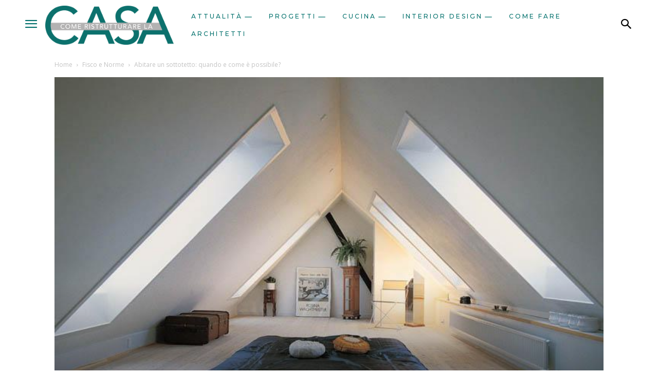

--- FILE ---
content_type: text/html; charset=utf-8
request_url: https://www.google.com/recaptcha/api2/aframe
body_size: 268
content:
<!DOCTYPE HTML><html><head><meta http-equiv="content-type" content="text/html; charset=UTF-8"></head><body><script nonce="U0UT3LE_DLKai_kWUoN6fw">/** Anti-fraud and anti-abuse applications only. See google.com/recaptcha */ try{var clients={'sodar':'https://pagead2.googlesyndication.com/pagead/sodar?'};window.addEventListener("message",function(a){try{if(a.source===window.parent){var b=JSON.parse(a.data);var c=clients[b['id']];if(c){var d=document.createElement('img');d.src=c+b['params']+'&rc='+(localStorage.getItem("rc::a")?sessionStorage.getItem("rc::b"):"");window.document.body.appendChild(d);sessionStorage.setItem("rc::e",parseInt(sessionStorage.getItem("rc::e")||0)+1);localStorage.setItem("rc::h",'1768697833853');}}}catch(b){}});window.parent.postMessage("_grecaptcha_ready", "*");}catch(b){}</script></body></html>

--- FILE ---
content_type: text/javascript; charset=UTF-8
request_url: https://adv.bricoportale.it/www/delivery/ajs.php?zoneid=102&cb=6627219009&charset=UTF-8&loc=https%3A//comeristrutturarelacasa.it/abitare-un-sottotetto-quando-e-come-e-possibile/
body_size: 342
content:
var OX_c40deef4 = '';
OX_c40deef4 += "<"+"a href=\'https://adv.bricoportale.it/www/delivery/ck.php?oaparams=2__bannerid=968__zoneid=102__cb=087415db0d__oadest=https%3A%2F%2Fwww.brem.it%2Fprodotto%2Fgeometrica%2F\' rel=\'nofollow sponsored\' target=\'_blank\'><"+"img src=\'https://adv.bricoportale.it/www/images/2d4d3cd3998cf5489e9f00482ed50283.jpg\' width=\'336\' height=\'280\' alt=\'\' title=\'\' border=\'0\' /><"+"/a><"+"div id=\'beacon_087415db0d\' style=\'position: absolute; left: 0px; top: 0px; visibility: hidden;\'><"+"img src=\'https://adv.bricoportale.it/www/delivery/lg.php?bannerid=968&amp;campaignid=252&amp;zoneid=102&amp;loc=https%3A%2F%2Fcomeristrutturarelacasa.it%2Fabitare-un-sottotetto-quando-e-come-e-possibile%2F&amp;cb=087415db0d\' width=\'0\' height=\'0\' alt=\'\' style=\'width: 0px; height: 0px;\' /><"+"/div><"+"script type=\'text/javascript\'>document.context=\'YToxMTV8\'; <"+"/script>\n";
document.write(OX_c40deef4);


--- FILE ---
content_type: text/javascript; charset=UTF-8
request_url: https://adv.bricoportale.it/www/delivery/ajs.php?zoneid=110&cb=36381726628&charset=UTF-8&loc=https%3A//comeristrutturarelacasa.it/abitare-un-sottotetto-quando-e-come-e-possibile/&context=YToxMTV8
body_size: 308
content:
var OX_5c2e0af4 = '';
OX_5c2e0af4 += "<"+"a href=\'https://adv.bricoportale.it/www/delivery/ck.php?oaparams=2__bannerid=1204__zoneid=110__cb=1f078722eb__oadest=https%3A%2F%2Fcaseitalyexpo.it%2F\' rel=\'nofollow sponsored\' target=\'_blank\'><"+"img src=\'https://adv.bricoportale.it/www/delivery/ai.php?filename=ce26_banner_300x250.jpg&contenttype=jpeg\' width=\'300\' height=\'250\' alt=\'\' title=\'\' border=\'0\' /><"+"/a><"+"div id=\'beacon_1f078722eb\' style=\'position: absolute; left: 0px; top: 0px; visibility: hidden;\'><"+"img src=\'https://adv.bricoportale.it/www/delivery/lg.php?bannerid=1204&amp;campaignid=317&amp;zoneid=110&amp;loc=https%3A%2F%2Fcomeristrutturarelacasa.it%2Fabitare-un-sottotetto-quando-e-come-e-possibile%2F&amp;cb=1f078722eb\' width=\'0\' height=\'0\' alt=\'\' style=\'width: 0px; height: 0px;\' /><"+"/div><"+"script type=\'text/javascript\'>document.context=\'YToxMTV8\'; <"+"/script>\n";
document.write(OX_5c2e0af4);


--- FILE ---
content_type: text/javascript; charset=UTF-8
request_url: https://adv.bricoportale.it/www/delivery/ajs.php?zoneid=101&cb=18364042617&charset=UTF-8&loc=https%3A//comeristrutturarelacasa.it/abitare-un-sottotetto-quando-e-come-e-possibile/
body_size: 277
content:
var OX_df39484c = '';
OX_df39484c += "<"+"div id=\'beacon_7eb0114e02\' style=\'position: absolute; left: 0px; top: 0px; visibility: hidden;\'><"+"img src=\'https://adv.bricoportale.it/www/delivery/lg.php?bannerid=0&amp;campaignid=0&amp;zoneid=101&amp;loc=https%3A%2F%2Fcomeristrutturarelacasa.it%2Fabitare-un-sottotetto-quando-e-come-e-possibile%2F&amp;cb=7eb0114e02\' width=\'0\' height=\'0\' alt=\'\' style=\'width: 0px; height: 0px;\' /><"+"/div>\n";
document.write(OX_df39484c);
